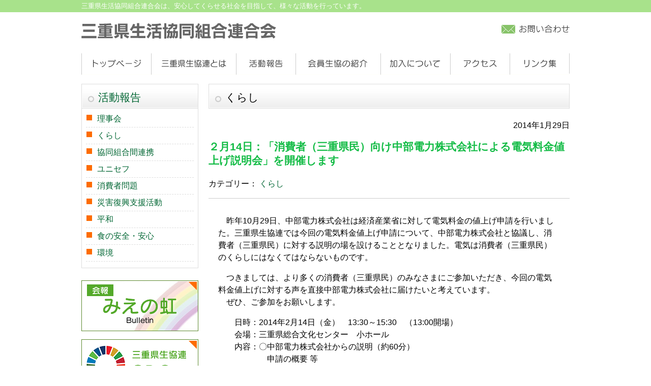

--- FILE ---
content_type: text/html; charset=UTF-8
request_url: https://miekenren.jp/event_life/2014/841.html
body_size: 7686
content:
<!DOCTYPE HTML>
<html lang="ja">
<head>

<!-- Google tag (gtag.js) -->
<script async src="https://www.googletagmanager.com/gtag/js?id=G-YDBL2FL2FG"></script>
<script>
  window.dataLayer = window.dataLayer || [];
  function gtag(){dataLayer.push(arguments);}
  gtag('js', new Date());

  gtag('config', 'G-YDBL2FL2FG');
</script>

<meta http-equiv="Content-Type" content="text/html; charset=utf-8">
<meta name="viewport" content="width=device-width" />

<meta name="description" content="三重県生活協同組合連合会は、安心してくらせる社会を目指して、様々な活動を行っています。"><meta name="keywords" content="生協,三重,みえ,県連,けんれん,コープ,"><meta name="format-detection" content="telephone=no">
<!--[if lt IE 9]> 
<script src="http://css3-mediaqueries-js.googlecode.com/svn/trunk/css3-mediaqueries.js"></script> 
<![endif]-->
<link rel="shortcut icon" href="https://miekenren.jp/css/favicon.ico">
<link href="https://miekenren.jp/feed" title="三重県生活協同組合連合会 &raquo; フィード" type="application/rss+xml" rel="alternate">
<title>２月14日：「消費者（三重県民）向け中部電力株式会社による電気料金値上げ説明会」を開催します &#8211; 三重県生活協同組合連合会</title>
<meta name='robots' content='max-image-preview:large' />
<link rel='stylesheet' id='wp-block-library-css' href='https://miekenren.jp/wp-includes/css/dist/block-library/style.min.css?ver=6.5.7' type='text/css' media='all' />
<style id='classic-theme-styles-inline-css' type='text/css'>
/*! This file is auto-generated */
.wp-block-button__link{color:#fff;background-color:#32373c;border-radius:9999px;box-shadow:none;text-decoration:none;padding:calc(.667em + 2px) calc(1.333em + 2px);font-size:1.125em}.wp-block-file__button{background:#32373c;color:#fff;text-decoration:none}
</style>
<style id='global-styles-inline-css' type='text/css'>
body{--wp--preset--color--black: #000000;--wp--preset--color--cyan-bluish-gray: #abb8c3;--wp--preset--color--white: #ffffff;--wp--preset--color--pale-pink: #f78da7;--wp--preset--color--vivid-red: #cf2e2e;--wp--preset--color--luminous-vivid-orange: #ff6900;--wp--preset--color--luminous-vivid-amber: #fcb900;--wp--preset--color--light-green-cyan: #7bdcb5;--wp--preset--color--vivid-green-cyan: #00d084;--wp--preset--color--pale-cyan-blue: #8ed1fc;--wp--preset--color--vivid-cyan-blue: #0693e3;--wp--preset--color--vivid-purple: #9b51e0;--wp--preset--gradient--vivid-cyan-blue-to-vivid-purple: linear-gradient(135deg,rgba(6,147,227,1) 0%,rgb(155,81,224) 100%);--wp--preset--gradient--light-green-cyan-to-vivid-green-cyan: linear-gradient(135deg,rgb(122,220,180) 0%,rgb(0,208,130) 100%);--wp--preset--gradient--luminous-vivid-amber-to-luminous-vivid-orange: linear-gradient(135deg,rgba(252,185,0,1) 0%,rgba(255,105,0,1) 100%);--wp--preset--gradient--luminous-vivid-orange-to-vivid-red: linear-gradient(135deg,rgba(255,105,0,1) 0%,rgb(207,46,46) 100%);--wp--preset--gradient--very-light-gray-to-cyan-bluish-gray: linear-gradient(135deg,rgb(238,238,238) 0%,rgb(169,184,195) 100%);--wp--preset--gradient--cool-to-warm-spectrum: linear-gradient(135deg,rgb(74,234,220) 0%,rgb(151,120,209) 20%,rgb(207,42,186) 40%,rgb(238,44,130) 60%,rgb(251,105,98) 80%,rgb(254,248,76) 100%);--wp--preset--gradient--blush-light-purple: linear-gradient(135deg,rgb(255,206,236) 0%,rgb(152,150,240) 100%);--wp--preset--gradient--blush-bordeaux: linear-gradient(135deg,rgb(254,205,165) 0%,rgb(254,45,45) 50%,rgb(107,0,62) 100%);--wp--preset--gradient--luminous-dusk: linear-gradient(135deg,rgb(255,203,112) 0%,rgb(199,81,192) 50%,rgb(65,88,208) 100%);--wp--preset--gradient--pale-ocean: linear-gradient(135deg,rgb(255,245,203) 0%,rgb(182,227,212) 50%,rgb(51,167,181) 100%);--wp--preset--gradient--electric-grass: linear-gradient(135deg,rgb(202,248,128) 0%,rgb(113,206,126) 100%);--wp--preset--gradient--midnight: linear-gradient(135deg,rgb(2,3,129) 0%,rgb(40,116,252) 100%);--wp--preset--font-size--small: 13px;--wp--preset--font-size--medium: 20px;--wp--preset--font-size--large: 36px;--wp--preset--font-size--x-large: 42px;--wp--preset--spacing--20: 0.44rem;--wp--preset--spacing--30: 0.67rem;--wp--preset--spacing--40: 1rem;--wp--preset--spacing--50: 1.5rem;--wp--preset--spacing--60: 2.25rem;--wp--preset--spacing--70: 3.38rem;--wp--preset--spacing--80: 5.06rem;--wp--preset--shadow--natural: 6px 6px 9px rgba(0, 0, 0, 0.2);--wp--preset--shadow--deep: 12px 12px 50px rgba(0, 0, 0, 0.4);--wp--preset--shadow--sharp: 6px 6px 0px rgba(0, 0, 0, 0.2);--wp--preset--shadow--outlined: 6px 6px 0px -3px rgba(255, 255, 255, 1), 6px 6px rgba(0, 0, 0, 1);--wp--preset--shadow--crisp: 6px 6px 0px rgba(0, 0, 0, 1);}:where(.is-layout-flex){gap: 0.5em;}:where(.is-layout-grid){gap: 0.5em;}body .is-layout-flex{display: flex;}body .is-layout-flex{flex-wrap: wrap;align-items: center;}body .is-layout-flex > *{margin: 0;}body .is-layout-grid{display: grid;}body .is-layout-grid > *{margin: 0;}:where(.wp-block-columns.is-layout-flex){gap: 2em;}:where(.wp-block-columns.is-layout-grid){gap: 2em;}:where(.wp-block-post-template.is-layout-flex){gap: 1.25em;}:where(.wp-block-post-template.is-layout-grid){gap: 1.25em;}.has-black-color{color: var(--wp--preset--color--black) !important;}.has-cyan-bluish-gray-color{color: var(--wp--preset--color--cyan-bluish-gray) !important;}.has-white-color{color: var(--wp--preset--color--white) !important;}.has-pale-pink-color{color: var(--wp--preset--color--pale-pink) !important;}.has-vivid-red-color{color: var(--wp--preset--color--vivid-red) !important;}.has-luminous-vivid-orange-color{color: var(--wp--preset--color--luminous-vivid-orange) !important;}.has-luminous-vivid-amber-color{color: var(--wp--preset--color--luminous-vivid-amber) !important;}.has-light-green-cyan-color{color: var(--wp--preset--color--light-green-cyan) !important;}.has-vivid-green-cyan-color{color: var(--wp--preset--color--vivid-green-cyan) !important;}.has-pale-cyan-blue-color{color: var(--wp--preset--color--pale-cyan-blue) !important;}.has-vivid-cyan-blue-color{color: var(--wp--preset--color--vivid-cyan-blue) !important;}.has-vivid-purple-color{color: var(--wp--preset--color--vivid-purple) !important;}.has-black-background-color{background-color: var(--wp--preset--color--black) !important;}.has-cyan-bluish-gray-background-color{background-color: var(--wp--preset--color--cyan-bluish-gray) !important;}.has-white-background-color{background-color: var(--wp--preset--color--white) !important;}.has-pale-pink-background-color{background-color: var(--wp--preset--color--pale-pink) !important;}.has-vivid-red-background-color{background-color: var(--wp--preset--color--vivid-red) !important;}.has-luminous-vivid-orange-background-color{background-color: var(--wp--preset--color--luminous-vivid-orange) !important;}.has-luminous-vivid-amber-background-color{background-color: var(--wp--preset--color--luminous-vivid-amber) !important;}.has-light-green-cyan-background-color{background-color: var(--wp--preset--color--light-green-cyan) !important;}.has-vivid-green-cyan-background-color{background-color: var(--wp--preset--color--vivid-green-cyan) !important;}.has-pale-cyan-blue-background-color{background-color: var(--wp--preset--color--pale-cyan-blue) !important;}.has-vivid-cyan-blue-background-color{background-color: var(--wp--preset--color--vivid-cyan-blue) !important;}.has-vivid-purple-background-color{background-color: var(--wp--preset--color--vivid-purple) !important;}.has-black-border-color{border-color: var(--wp--preset--color--black) !important;}.has-cyan-bluish-gray-border-color{border-color: var(--wp--preset--color--cyan-bluish-gray) !important;}.has-white-border-color{border-color: var(--wp--preset--color--white) !important;}.has-pale-pink-border-color{border-color: var(--wp--preset--color--pale-pink) !important;}.has-vivid-red-border-color{border-color: var(--wp--preset--color--vivid-red) !important;}.has-luminous-vivid-orange-border-color{border-color: var(--wp--preset--color--luminous-vivid-orange) !important;}.has-luminous-vivid-amber-border-color{border-color: var(--wp--preset--color--luminous-vivid-amber) !important;}.has-light-green-cyan-border-color{border-color: var(--wp--preset--color--light-green-cyan) !important;}.has-vivid-green-cyan-border-color{border-color: var(--wp--preset--color--vivid-green-cyan) !important;}.has-pale-cyan-blue-border-color{border-color: var(--wp--preset--color--pale-cyan-blue) !important;}.has-vivid-cyan-blue-border-color{border-color: var(--wp--preset--color--vivid-cyan-blue) !important;}.has-vivid-purple-border-color{border-color: var(--wp--preset--color--vivid-purple) !important;}.has-vivid-cyan-blue-to-vivid-purple-gradient-background{background: var(--wp--preset--gradient--vivid-cyan-blue-to-vivid-purple) !important;}.has-light-green-cyan-to-vivid-green-cyan-gradient-background{background: var(--wp--preset--gradient--light-green-cyan-to-vivid-green-cyan) !important;}.has-luminous-vivid-amber-to-luminous-vivid-orange-gradient-background{background: var(--wp--preset--gradient--luminous-vivid-amber-to-luminous-vivid-orange) !important;}.has-luminous-vivid-orange-to-vivid-red-gradient-background{background: var(--wp--preset--gradient--luminous-vivid-orange-to-vivid-red) !important;}.has-very-light-gray-to-cyan-bluish-gray-gradient-background{background: var(--wp--preset--gradient--very-light-gray-to-cyan-bluish-gray) !important;}.has-cool-to-warm-spectrum-gradient-background{background: var(--wp--preset--gradient--cool-to-warm-spectrum) !important;}.has-blush-light-purple-gradient-background{background: var(--wp--preset--gradient--blush-light-purple) !important;}.has-blush-bordeaux-gradient-background{background: var(--wp--preset--gradient--blush-bordeaux) !important;}.has-luminous-dusk-gradient-background{background: var(--wp--preset--gradient--luminous-dusk) !important;}.has-pale-ocean-gradient-background{background: var(--wp--preset--gradient--pale-ocean) !important;}.has-electric-grass-gradient-background{background: var(--wp--preset--gradient--electric-grass) !important;}.has-midnight-gradient-background{background: var(--wp--preset--gradient--midnight) !important;}.has-small-font-size{font-size: var(--wp--preset--font-size--small) !important;}.has-medium-font-size{font-size: var(--wp--preset--font-size--medium) !important;}.has-large-font-size{font-size: var(--wp--preset--font-size--large) !important;}.has-x-large-font-size{font-size: var(--wp--preset--font-size--x-large) !important;}
.wp-block-navigation a:where(:not(.wp-element-button)){color: inherit;}
:where(.wp-block-post-template.is-layout-flex){gap: 1.25em;}:where(.wp-block-post-template.is-layout-grid){gap: 1.25em;}
:where(.wp-block-columns.is-layout-flex){gap: 2em;}:where(.wp-block-columns.is-layout-grid){gap: 2em;}
.wp-block-pullquote{font-size: 1.5em;line-height: 1.6;}
</style>
<link rel='stylesheet' id='anyway-feedback-css' href='https://miekenren.jp/wp-content/plugins/anyway-feedback/assets/css/afb-style.css?ver=0.8' type='text/css' media='screen' />
<link rel='stylesheet' id='style-css' href='https://miekenren.jp/wp-content/themes/miekenren/style.css?ver=6.5.7' type='text/css' media='all' />
<script type="text/javascript" src="https://miekenren.jp/wp-includes/js/jquery/jquery.min.js?ver=3.7.1" id="jquery-core-js"></script>
<script type="text/javascript" src="https://miekenren.jp/wp-includes/js/jquery/jquery-migrate.min.js?ver=3.4.1" id="jquery-migrate-js"></script>
<script type="text/javascript" src="https://miekenren.jp/css/pmail.js?ver=6.5.7" id="pmail-js"></script>
<script type="text/javascript" src="https://miekenren.jp/wp-content/themes/tkp_base/inc/js/jquery.cookie.js?ver=1.0" id="cookie-js"></script>
<script type="text/javascript" src="https://miekenren.jp/wp-content/themes/tkp_base/inc/js/fsize_change.js?ver=1.0" id="fsize-js"></script>
<script type="text/javascript" src="https://miekenren.jp/wp-content/themes/tkp_base/inc/js/jquery.droppy.js?ver=1.0" id="droppy-js"></script>
<script type="text/javascript" src="https://miekenren.jp/wp-content/themes/tkp_base/inc/js/jquery.accordion.js?ver=1.0" id="accord-js"></script>
<link rel="https://api.w.org/" href="https://miekenren.jp/wp-json/" /><link rel="alternate" type="application/json" href="https://miekenren.jp/wp-json/wp/v2/posts/841" /><link rel="alternate" type="application/json+oembed" href="https://miekenren.jp/wp-json/oembed/1.0/embed?url=https%3A%2F%2Fmiekenren.jp%2Fevent_life%2F2014%2F841.html" />
<link rel="alternate" type="text/xml+oembed" href="https://miekenren.jp/wp-json/oembed/1.0/embed?url=https%3A%2F%2Fmiekenren.jp%2Fevent_life%2F2014%2F841.html&#038;format=xml" />

<script>
(function(i,s,o,g,r,a,m){i['GoogleAnalyticsObject']=r;i[r]=i[r]||function(){
	(i[r].q=i[r].q||[]).push(arguments)},i[r].l=1*new Date();a=s.createElement(o),
	m=s.getElementsByTagName(o)[0];a.async=1;a.src=g;m.parentNode.insertBefore(a,m)
})(window,document,'script','https://www.google-analytics.com/analytics.js','ga');
  ga('create', 'UA-34531793-1', 'auto');
  ga('require', 'displayfeatures');
  ga('send', 'pageview');
</script>

</head>
<body class="post-template-default single single-post postid-841 single-format-standard">
<div id="body-container">
<div id="wrap" class="clearfix">
<div id="header" class="clearfix">
	<div class="skip-link"><a class="assistive-text" href="#content" title="本文へジャンプする">本文へジャンプする</a></div>
	<div class="skip-link"><a class="assistive-text" href="#side" title="メニューへジャンプする">メニューへジャンプする</a></div>

	<div class="site-descriotion">三重県生活協同組合連合会は、安心してくらせる社会を目指して、様々な活動を行っています。</div>
	<div id="sitetitle"><a href="https://miekenren.jp/">	<img src="https://miekenren.jp/wp-content/themes/miekenren/images/sitetitle.png" alt="三重県生活協同組合連合会">	</a></div>
	<div id="hpanel">
		<div class="search_mdl clearfix"><form role="search" method="get" id="searchform" action="https://miekenren.jp/">
		<label class="screen-reader-text" for="s-f-h">サイト内検索：</label>
		<input type="text" name="s" class="s" id="s-f-h" value="サイト内検索" onfocus="if (this.value == 'サイト内検索') this.value = '';" onblur="if (this.value == '') this.value = 'サイト内検索';" />
		<input type="image" id="searchsubmit" alt="サイト内検索" src="https://miekenren.jp/wp-content/themes/miekenren/images/btn-search.png" />
		</form></div>
	</div>

					
		<div id="hnav" class="nav">
			<ul class="menu">
				<li class="menu-item"><a href="https://miekenren.jp/inquiry"><img src="https://miekenren.jp/wp-content/themes/miekenren/images/btn-inquiry.png" alt="お問い合わせ"></a></li>
			</ul>
		</div>
			<div id="gnav" class="nav">
		<ul id="menu-main_nav" class="menu"><li id="menu-item-14" class="menu-item menu-item-type-custom menu-item-object-custom menu-item-14"><a href="/">トップページ</a></li>
<li id="menu-item-15" class="menu-item menu-item-type-custom menu-item-object-custom menu-item-15"><a href="/about/">三重県生協連とは</a></li>
<li id="menu-item-16" class="menu-item menu-item-type-custom menu-item-object-custom menu-item-16"><a href="/reports/">活動報告</a></li>
<li id="menu-item-17" class="menu-item menu-item-type-custom menu-item-object-custom menu-item-17"><a href="/members/">会員生協の紹介</a></li>
<li id="menu-item-785" class="menu-item menu-item-type-post_type menu-item-object-page menu-item-785"><a href="https://miekenren.jp/joine">加入について</a></li>
<li id="menu-item-786" class="menu-item menu-item-type-post_type menu-item-object-page menu-item-786"><a href="https://miekenren.jp/access">アクセス</a></li>
<li id="menu-item-18" class="menu-item menu-item-type-custom menu-item-object-custom menu-item-18"><a href="/links/">リンク集</a></li>
</ul>	</div>
		<!-- / #header --></div>
<div id="main" class="clearfix">

<div id="container">
<div id="content">

	<div class="page-title">くらし</div>

	<div id="post-841" class="clealrfix post-841 post type-post status-publish format-standard hentry category-event_life">
		<div class="entry-meta">2014年1月29日</div>
		<h1 class="entry-title">２月14日：「消費者（三重県民）向け中部電力株式会社による電気料金値上げ説明会」を開催します</h1>

				<div class="pagemeta clearfix">
			<p class="cat">カテゴリー： <a href="https://miekenren.jp/category/event_life" rel="tag">くらし</a></p>		</div>
		
		<div class="entry-content clearfix">
			<p>　昨年10月29日、中部電力株式会社は経済産業省に対して電気料金の値上げ申請を行いました。三重県生協連では今回の電気料金値上げ申請について、中部電力株式会社と協議し、消費者（三重県民）に対する説明の場を設けることとなりました。電気は消費者（三重県民）のくらしにはなくてはならないものです。</p>
<p>　つきましては、より多くの消費者（三重県民）のみなさまにご参加いただき、今回の電気料金値上げに対する声を直接中部電力株式会社に届けたいと考えています。<br />　ぜひ、ご参加をお願いします。</p>
<p>　　日時：2014年2月14日（金）　13:30～15:30　（13:00開場）<br />　　会場：三重県総合文化センター　小ホール<br />　　内容：〇中部電力株式会社からの説明（約60分）　<br />　　　　　　申請の概要 等<br />　　　　　〇参加者からの質問（約60分）<br />　　参加方法：事前申し込みが必要です。 申込用紙に必要事項を記入の上、2月12日（水）までに三重県生活協同組合連合会にお送りください。<br />　　　　　（１）参加して質問を希望される方<br />　　　　　　　　・質問の趣旨、概要を郵送・メール・ファックスで提出してください。　　<br />　　　　　（２）参加のみ希望される方<br />　　　　　　　　・申込書をお送り下さい。<br />　　申込締切：2月12日（水）（必着）<br />　　申込先：三重県生活協同組合連合会<br />　　　　　　≪郵送の場合≫<br />　　　　　　　　封書に参加申込み書を同封してお申込み下さい。　　<br />　　　　　　　　〒514-0003　三重県津市桜橋２丁目135　ハイツフジタ１F<br />　　　　　　《FAXの場合》　　　<br />　　　　　　　　申し込み用書を以下にFAXして下さい。<br />　　　　　　　　　059-228-9915　<br />　　　　　　《メールの場合》<br />　　　　　　　　　申込み書の必要事項を記載いただき以下に送信して下さい。　　<br />　　　　　　　　　<a href="mailto:ichiro.okamoto@tcoop.or.jp">ichiro.okamoto@tcoop.or.jp</a></p>
<p>　　主催：三重県生活協同組合連合会</p>
<p>　　<a href="https://miekenren.jp/wp-content/uploads/2014/01/0678f61a5e7c970854cf625018337357.pdf">詳細及び参加申込書はコチラをクリックして下さい。</a></p>
<!-- Anyway Feedback Container //-->
<div class="afb_container" id="afb_comment_container_841"><span class="message">この投稿は役に立ちましたか？</span>
<a class="good" href="https://miekenren.jp/wp-admin/admin-ajax.php">役に立った</a>
<a class="bad" href="https://miekenren.jp/wp-admin/admin-ajax.php">役に立たなかった</a>
<br />
<span class="status">0人中0人がこの投稿は役に立ったと言っています。</span><input type="hidden" name="post_type" value="post" />
<input type="hidden" name="object_id" value="841" />
</div>
<!-- //Anyway Feedback Container -->					<!-- / .entry-content --></div>

				
	<!-- / #post-841 --></div>

	<div id="nav_below" class="navigation clearfix">
			<div class="nav-previous"><a href="https://miekenren.jp/event_life/2013/770.html" rel="prev">&lt;&lt; TPP学習講演会を開催しています。　ぜひご参加下さい!</a></div>
		<div class="nav-next"><a href="https://miekenren.jp/event_life/2014/837.html" rel="next">2月９日　消費税増税中止学習決起集会開催のご案内 &gt;&gt;</a></div>
		<!-- / #nav_below --></div>

<!-- / #content --></div>
	<p class="pagetop"><a href="#wrap">▲&nbsp;このページの先頭にもどる</a></p>

<!-- / #container --></div>

	<div id="side">

<!--	<div class="menu widget">
	<h3 class="widget-title"><a href="https://miekenren.jp/members_report">会員生協の活動</a></h3>
	<ul></ul>
	</div>
-->
	<div class="menu widget">
	<h3 class="widget-title"><a href="https://miekenren.jp/reports/">活動報告</a></h3>
	<ul>	<li class="cat-item cat-item-1"><a href="https://miekenren.jp/category/rijikai">理事会</a>
</li>
	<li class="cat-item cat-item-53"><a href="https://miekenren.jp/category/event_life">くらし</a>
</li>
	<li class="cat-item cat-item-30"><a href="https://miekenren.jp/category/event_renkei">協同組合間連携</a>
</li>
	<li class="cat-item cat-item-31"><a href="https://miekenren.jp/category/event_unicef">ユニセフ</a>
</li>
	<li class="cat-item cat-item-38"><a href="https://miekenren.jp/category/consum">消費者問題</a>
</li>
	<li class="cat-item cat-item-36"><a href="https://miekenren.jp/category/support">災害復興支援活動</a>
</li>
	<li class="cat-item cat-item-6"><a href="https://miekenren.jp/category/peace">平和</a>
</li>
	<li class="cat-item cat-item-7"><a href="https://miekenren.jp/category/foods">食の安全・安心</a>
</li>
	<li class="cat-item cat-item-8"><a href="https://miekenren.jp/category/ecology">環境</a>
</li>
</ul>
	</div>
<!--
	<div id="events">
		<p class="bnr"><a href="https://miekenren.jp/calendar/"><img src="https://miekenren.jp/wp-content/themes/miekenren/images/btn-events.png" alt="行事予定"></a></p>
	</div>
-->
	<div id="bulletin">
		<p class="bnr"><a href="https://miekenren.jp/bulletin/"><img src="https://miekenren.jp/wp-content/themes/miekenren/images/btn-bulletin.png" alt="会報 みえの虹"></a></p>
	</div>

	<div id="sdgs">
		<p class="bnr"><a href="https://miekenren.jp/sdgs/"><img src="https://miekenren.jp/wp-content/themes/miekenren/images/btn-sdgs.png" alt="三重県生協連の「SDGs」"></a></p>
	</div>

	<div>
		<p><a href="http://shiminnet-mie.jp/" target="_blank"><img src="https://miekenren.jp/wp-content/themes/miekenren/images/bnr_shiminnet.png" alt="消費者市民ネットワークみえ"></a></p>
	</div>
	<div>
		<p><a href="/event_renkei/2022/3424.html"><img src="https://miekenren.jp/wp-content/themes/miekenren/images/bnr_syoukai.png" alt="会員生協をYouTubeで紹介します"></a></p>
	</div>
    <div>
		<p class="bnr"><a href="https://youtu.be/XaLy1V9hYhQ?si=1XCaD0cOwyo0ORYU" target="_blank"><img src="https://miekenren.jp/wp-content/themes/miekenren/images/bnr-50th.jpg" alt="創立50周年記念動画を見る"></a></p>
	</div>
    <div>
		<p class="bnr"><a href="https://miekenren.jp/wp-content/uploads/2024/12/50th-kinen.pdf" target="_blank"><img src="https://miekenren.jp/wp-content/themes/miekenren/images/bnr-50th-book.jpg" alt="創立50周年記念誌(PDFファイル)"></a></p>
	</div>

<!--	<div id="blog" class="widget">
		<p class="bnr"><a href="https://miekenren.jp/blog/"><img src="https://miekenren.jp/wp-content/themes/miekenren/images/btn-blog.png" alt="事務局日記"></a></p>
		</div>-->

	<div class="privacy_jump">
		<p class="eles"><a href="https://miekenren.jp/privacy">個人情報の取扱について</a></p>
	</div>

	
	<!-- / #side --></div>

<!-- / #main --></div>

<div id="fnav" class="nav">
	<ul id="menu-footer_nav" class="menu"><li id="menu-item-20" class="menu-item menu-item-type-custom menu-item-object-custom menu-item-20"><a href="/">トップページ</a></li>
<li id="menu-item-24" class="menu-item menu-item-type-post_type menu-item-object-page menu-item-24"><a href="https://miekenren.jp/about">三重県生協連とは</a></li>
<li id="menu-item-25" class="menu-item menu-item-type-taxonomy menu-item-object-category menu-item-25"><a href="https://miekenren.jp/category/rijikai">理事会</a></li>
<li id="menu-item-23" class="menu-item menu-item-type-post_type menu-item-object-page menu-item-23"><a href="https://miekenren.jp/members">会員生協の紹介</a></li>
<li id="menu-item-22" class="menu-item menu-item-type-post_type menu-item-object-page menu-item-22"><a href="https://miekenren.jp/links">リンク集</a></li>
<li id="menu-item-21" class="menu-item menu-item-type-post_type menu-item-object-page menu-item-21"><a href="https://miekenren.jp/inquiry">お問い合わせ</a></li>
</ul></div>
<!-- / #wrap --></div>

<div id="footer">
		<address><strong>三重県生活協同組合連合会</strong>〒514-0009　三重県津市羽所町379　TEL 059-228-9913　FAX 059-228-9915</address>
<!-- / #footer --></div>

<div id="copy"><small>&copy; 2012 - 2026 三重県生活協同組合連合会</small></div>

<!-- / #body-container --></div>
<script type="text/javascript" src="https://miekenren.jp/wp-content/plugins/anyway-feedback/assets/vendor/jquery.cookie/src/jquery.cookie.js?ver=1.4.1" id="jquery-cookie-js"></script>
<script type="text/javascript" id="anyway-feedback-js-extra">
/* <![CDATA[ */
var AFBP = {"ga":"1","already":"\u3059\u3067\u306b\u6295\u7968\u6e08\u307f\u3067\u3059\u3002"};
/* ]]> */
</script>
<script type="text/javascript" src="https://miekenren.jp/wp-content/plugins/anyway-feedback/assets/js/anyway-feedback-handler.min.js?ver=0.8" id="anyway-feedback-js"></script>
<script type="text/javascript" src="https://miekenren.jp/wp-includes/js/comment-reply.min.js?ver=6.5.7" id="comment-reply-js" async="async" data-wp-strategy="async"></script>
</body>
</html>


--- FILE ---
content_type: text/css
request_url: https://miekenren.jp/wp-content/themes/miekenren/style.css?ver=6.5.7
body_size: 3854
content:
@charset "UTF-8";
/*
Theme Name: TKP_BASE_child
Theme URI: http://www.tkp.co.jp/
Description: for TKP_BASE_1.5
Author: （株）東海共同印刷
Template: tkp_base
Version: 1.0
*/


@import url("../tkp_base/css/style-default.css");
@import url("../tkp_base/css/style-set.css");
/*
@import url("../tkp_base/css/style-comments.css");
*/

.is-provider-youtube > div {
     position: relative;
     padding-bottom: 56.25%; /*アスペクト比 16:9の場合の縦幅*/
     height: 0;
     overflow: hidden;
	clear: both;
}

.is-provider-youtube > div iframe {
     position: absolute;
     top: 0;
     left: 0;
     width: 100%;
     height: 100%;
}


.afb_container {
	display: block;
	padding-top: 0.8em;
	clear: both;
}


/* - Link Module - */
a:link { 	color: #063; }
a:visited { color: #065; }
a:hover { 	color: #0000FF; }
a:active { 	color: #FF0000; }

h1.entry-title {
	color: #1B4;
}

#wrap { background-color: transparent; }
#side { width: 230px; }

body {
	padding: 0 10px;
/*	background-color: #F6F6F6;*/
}
img {
	height: auto;
}
#wrap {
	width: 100%;
}

#hpanel,
#hnav,
#gnav {
	display: none;
}
#header #sitetitle img {
	width: 100%;
	max-width: 290px;
}

#header .site-descriotion,
#footer-container {	
	background-color: #A8E28A;
	margin: -4px -10px 0;
	padding: 3px 10px;
}

#hpanel .search, #gnav {
	display: none;
}
#header .site-descriotion {
	color: #FFF;
}

#header #sitetitle img {
	width: 100%;
	max-width: 385px;
	margin-bottom: 8px;
}

#hnav {
	background-image: url(images/bg-btn-inquiry.png);
	background-position: right top;
	background-repeat: no-repeat;
}
#hnav li {
	background-image: none;
	margin: 0;
	padding: 0;
}
#hnav li a:hover {
	-ms-filter: "alpha( opacity=0 )";
	filter: Alpha(opacity=0);
	opacity: 0;
}

.nav {
	background-color: #F7F4F0;
}
.nav ul {
	list-style-type: none;
}
.nav li {
	padding: 5px 5px 5px 28px;
	line-height: 25px;
	background-position: left center;
	background-repeat: no-repeat;
}
.nav li,
.widget li {
	background-image: url(images/arrow.gif);
}
#content .widget li {
	background-image: none;
}

#m_menu .title {
	background-color: #54A92A;
	background-image: url(images/icon_menu_open.png);
	color: #FFF;
	display: block;
	outline: none;
}
#m_menu .title::-webkit-details-marker {
  display: none;
}
#m_menu ul {
	animation: fadeIn 0.5s ease;
}
@keyframes fadeIn {
  0% {
    opacity: 0; /* 透明 */
    transform: translateY(-10px); /* 上から表示 */
  }
  100% {
    opacity: 1;
    transform: none;
  }
}
#m_menu li {
	background: #F7F4F0;
	color: #000;
}
#fnav ul {
	margin: 0 12px;
}
#fnav li {
	margin: 7px 0;
	padding: 0 18px;
}
#footer .search_mdl {
	text-align: center;
	margin: 8px 0;
}
#footer,
#copy {
	text-align: left;
	padding: 0 8px;
}
/*#side div { padding: 0 8px; }*/

.entry-content {
	padding: 1rem 1.2rem;
}
.top-info .entry-content {
	border: 1px solid #DDD;
}
#side .entry-content {
	padding: 0;
}
.entrylist .entry-content {
	padding-bottom: 0;
}
.freespacebox {
/*	background-color: #FFD;*/
	padding: 1em;
	margin-bottom: 1.5em;
}

#side a:hover img {
	-ms-filter: "alpha( opacity=40 )";
	filter: Alpha(opacity=40);
	opacity: 0.4;
}
#side #events,
#side #blog,
#side #bulletin {
	background-image: url(images/bg-events.png);
	background-position: 0 0;
	background-repeat: no-repeat;
}
#side #blog {
	background-image: url(images/bg-blog.png);
}
#side #bulletin {
	background-image: url(images/bg-bulletin.png);
}
#side #sdgs {
	background-image: url(images/bg-sdgs.png);
}
#side .widget ul {
	border-width: 0 1px 1px;
}

.page-title,
.widget-title,
.widget .entry-title,
.home .top-info h2 {
	background-image: url(images/bg-h2.png);
	background-position: left bottom;
	background-repeat: no-repeat;
	border: 1px solid #DDD;
	padding: 11px 2px 7px 32px;
	font-weight: normal;
}
/*
#side .sidebar-3 {
	margin-top: 15px;
}
*/
.link {
	background-image: url(images/arrow.gif);
	background-repeat: no-repeat;
	background-position: 0 0.4em;
}
.catlink {
	background-color: #FFD;
}
.entry-date {
	background-color: #ECECEC;
}

.entrylist {
	border: 1px solid #DDD;
	border-width: 0 1px 1px;
	padding: 16px 8px 8px;
}
.entrylist .entry-title {
	font-size: 1.2rem;
}
.entrylist .hentry {
	padding: 0 8px;
}
.entrylist .link {
	margin: 0 -8px 6px;
	padding-left: 16px;
}
.rss_road {
	padding: 0px 8px 6px;
}
.entry-site {
	color: #666666;
}

.blog_type .hentry {
	border-bottom: 1px dashed #666666;
	padding-bottom: 12px;
	margin-bottom: 12px;
}
.blog_type .link {
	background-image: none;
}
.blog_type .entry-date {
	display: block;
	text-align: right;
	background-color: transparent;
}
.blog_type .entry-title {
	font-size: 1.3rem;
	font-weight: bold;
}
.blog_type .link {
	padding-left: 0;
}

.single .entry-content img {
	max-width: 100%;
}
.alignleft,
img.alignleft,
.alignright,
img.alignright {
	display: block;
	float: none;
}


.page #content .links {
	margin-left: 0;
}
.page #content .links li {
	list-style-type: none
}
.page #content .links li h3 {
	background-color: #EFEFAA;
	padding: 0.5em;
	margin-bottom: 0;
}
.page #content .links li ul {
	margin-bottom: 2em;
	margin-top: 0;
}
.page #content .links li li {
	border-bottom: 1px dashed #aaa;
}
.page #content .links li li a {
	display: block;
	padding: 0.5em;
}
/* for ai1ec setting */
.home .top-info .ai1ec-agenda-widget-view {
	margin: 12px;
}

.newseventlist {
	margin-top: 16px;
}
.newseventlist .widget-title {
	margin: -13px -9px 0 -9px;
}
#ai1ec_agenda_widget-3,
#ai1ec_agenda_widget-4,
#ai1ec_agenda_widget-5 {
	display: none;
}
.category-peace #ai1ec_agenda_widget-3,
.category-foods #ai1ec_agenda_widget-4,
.category-ecology #ai1ec_agenda_widget-5 {
	display: block;
}
.page-id-48 .page-title {
	margin-bottom: 0;
}

/* 会報みえの虹ページPDFアイコン付加 */
.page-id-8 .entry-content li {
	background-image: url(images/btn-pdf.gif);
	background-position: 0 0;
	background-repeat: no-repeat;
	line-height: 35px;
	list-style-type: none;
	padding-left: 34px;
	margin-bottom: 10px;
}
#mainimg ul {
	display: flex;
	flex-direction: row;
	flex-wrap: nowrap;
	justify-content: center;
	align-content: flex-start;
}
#mainimg ul,
#mainimg li {
	margin: 0;
	padding: 0;
	list-style-type: none;
}

#mainimg li a {
	display: block;
}
#mainimg li img {
	vertical-align: top;
}
#mainimg .img {
	width: 100%;
}
.newsbox {
	border-color: #FF9 !important;
}

.widget_ai1ec_agenda_widget {
	padding: 0 !important;
	margin-top: 1.5em;
}


.online-sign table {
	margin-left: 3em;
}

.t_address {
	width: 100%;
}

table + h3 {
	margin-top: 2em;
}

@media print, screen and (min-width: 480px) {  /* 幅480px以上のスクリーンに対するスタイル */
}


@media print, screen and (min-width: 768px) {  /* 幅768px以上のスクリーンに対するスタイル */
body {
	background-image: url(images/bg-body.png);
	background-position: 0 0;
	background-repeat: repeat-x;
}
#header .site-descriotion {
	margin: 0;
	padding: 0;
	background-color: transparent;
}
#hpanel {
	margin-top: 6px;
}

/* header */
#header #sitetitle { margin-left: 0; }
#header #sitetitle img { width: auto; padding-top: 8px;	padding-bottom: 6px; }
#hnav { display: block; }
#fsizemdl { display: none; }
#hpanel .search { display: block; margin-right: 0; margin-bottom: 8px; /display: none; }

.nav {
	text-align: center;
	height: 25px;
}
.nav ul {
	list-style-type: none;
}
.nav li {
	display: inline;
	margin: 5px 13px;
	padding: 0 0 0 15px;
	line-height: 25px;
	background-position: left center;
	background-repeat: no-repeat;
}
#hnav {
	height: auto;
	margin-top: 25px;
}
#fnav {
	text-align: left;
	height: auto;
	margin: 0 0 8px;
}
#fnav li {
	border-right: 1px solid #867046;
	margin: 5px 0;
	padding: 0 18px;
	background-image: none;
}
#fnav li:first-child {
	border-left: 1px solid #867046;
}
.alignleft,
img.alignleft {
	display: inline;
	float: left;
}
.alignright,
img.alignright {
	display: inline;
	float: right;
}
.nav-previous {
	float: left;
	width: 46%;
	text-align: right;
}
.nav-next {
	float: right;
	width: 46%;
	text-align: left;
}


#container {
	width: 70%;
	float: right;
}
#side {
	width: 29%;
	min-width: 230px;
	float: left;
	text-align: center;
}
#content {
	margin-left: 20px;
}
#footer {
	text-align: center;
	padding: 0;
}
#footer .search_mdl {
	display: none;
}
#copy {
	text-align: center;
}
.pagetop {
	margin-right: 20px;
}

.online-sign table {
	margin-left: 3em;
	width: 80%;
}
.online-sign form td.name {
}
.online-sign form p {
	margin-left: 3em;
	margin-bottom: 2em;
	margin-top: 2em;
}
.online-sign form p.sign {
	text-align: center;
}
.online-sign form p br {
	display: none;
}
.online-sign form option {
	padding: 8px;
}
.online-sign form input {
	font-size: 1.3em;
}
.online-sign form table input {
	border: none;
}



}


@media print, screen and (min-width: 960px) {  /* 幅960px以上のスクリーンに対するスタイル */
.for_m,
#m_menu {
	display: none;
}
#wrap {
	width: 960px;
}
/* header */
#header .search_mdl {
/*	float: right;*/
	margin-left: 8px;
}
#fsizemdl {
/*	display: block;
	background-image: url(../tkp_base/images/fsizemdl/bg-f-size-mdl.png);
	margin-left: 8px;*/
}
.home #main {
	padding-top: 8px;
}
#gnav,
.monthnav {
	display: block;
}
#fnav {
	text-align: center !important;
	margin: 0 auto;
}
#container {
	width: 720px;
}
#side {
	width: 230px;
}
/* サイト固有の内容｜ここから */
#mainimg { margin: 0; }
#container {
	width: 730px;
}
/*#body-container { background-image: url(images/bg-body.png); background-position: left 84px; /background-position: 0 87px; background-repeat: repeat-x; }*/

#gnav {
	height: 40px;
	background-color: transparent;
	background-image: url(images/gnav.png);
	background-position: 0 -40px;
}
#gnav li a {
/*	width: 240px; *//* menu-4 */
	width: 192px; /* menu-5 */
/*	width: 160px; *//* menu-6 */
/*	width: 137px; *//* + どこかに1px menu-7 */
	padding: 14px 0;
}
#menu-main_nav ul a {
    background: none repeat scroll 0 0 #F7F4F0;
}
#gnav li.menu-item-14 > a {
	background-image: url(images/gnav.png);
	background-position: 0 0;
	width: 137px;
}
#gnav li.menu-item-14 > a:hover {
	background-position: 0 -40px;
}
#gnav li.menu-item-15 > a {
	background-image: url(images/gnav.png);
	background-position: -137px 0;
	width: 167px;
}
#gnav li.menu-item-15 > a:hover {
	background-position: -137px -40px;
}
#gnav li.menu-item-16 > a {
	background-image: url(images/gnav.png);
	background-position: -304px 0;
	width: 117px;
}
#gnav li.menu-item-16 > a:hover {
	background-position: -304px -40px;
}
#gnav li.menu-item-17 > a {
	background-image: url(images/gnav.png);
	background-position: -421px 0;
	width: 167px;
}
#gnav li.menu-item-17 > a:hover {
	background-position: -421px -40px;
}
#gnav li.menu-item-785 > a {
	background-image: url(images/gnav.png);
	background-position: -588px 0;
	width: 137px;
}
#gnav li.menu-item-785 > a:hover {
	background-position: -588px -40px;
}
#gnav li.menu-item-786 > a {
	background-image: url(images/gnav.png);
	background-position: -725px 0;
	width: 117px;
}
#gnav li.menu-item-786 > a:hover {
	background-position: -725px -40px;
}
#gnav li.menu-item-18 > a {
	background-image: url(images/gnav.png);
	background-position: -842px 0;
	width: 117px;
}
#gnav li.menu-item-18 > a:hover {
	background-position: -842px -40px;
}
#gnav li li a { width: 210px; padding: 0.75em; }

#menu-main_nav ul { top: 39px; }
#menu-main_nav ul a.hover { background: #f1f1f1; color:#0a89cc; }


/* 表など */
.t_address th{
	background-color: #FFFFFF;
}
/*.t_address td.dash_top, .t_address tr.dash_top{
	border-top-width: 1px;
	border-top-style: dashed;
	border-top-color: #999;
}
.t_address td.dash_bot, .t_address tr.dash_bot{
	border-bottom-width: 1px;
	border-bottom-style: dashed;
	border-bottom-color: #999;
}
*/

tr.row01 th, tr.row01 td{
	background-color: #E8F9DD;
}

/* サイト固有の内容｜ここまで */


}


--- FILE ---
content_type: text/css
request_url: https://miekenren.jp/wp-content/themes/tkp_base/css/style-set.css
body_size: 3635
content:
@charset "utf-8";

/*--------------------------------------
  Base Layout
---------------------------------------*/
html {
}
body {
	margin: 0;
	padding: 0;
	text-align: center;
}
#wrap {
	margin: 0 auto;
	padding: 0;
	text-align: left;
	background-color: #FFF;
/*	-webkit-border-radius: 4px;
	-moz-border-radius: 4px;
	border-radius: 4px;
	-webkit-box-shadow: #666 0px 0px 5px 8px;
	-moz-box-shadow: #666 0px 0px 5px 8px;
	box-shadow: #666 0px 0px 5px 8px;
	position: relative;
	behavior: url(/css/pie.htc);*/
}
#header {
	margin: 0;
	padding: 4px 0 0 0;
	text-align: left;
}
#main {
	clear: both;
	margin: 0;
	padding: 0;
}
	#container {
		margin: 18px 0;
		padding: 0 0 8px 0;
	}
		#content {
			background-color: #FFFFFF;
		}
	#side {
		margin: 18px 0;
	}
#footer {
	clear: both;
	margin: 0;
	padding: 0;
	font-size: 0.94rem;
}


/*--------------------------------------
  Header Parts
---------------------------------------*/
#header .site-descriotion {
	font-weight: normal;
	font-size: 13px;
	line-height: 1.3;
	color: #333;
}
#header #sitetitle {
	float: left;
	margin: 0 0 5px 0;
	font-size: 28px;
	line-height: 1.2;
	color: #630;
}
#header #sitetitle h1 {
	margin: 0;
	padding: 0;
	border: none;
	background-color: transparent;
	background-image: none;
}
#header #sitetitle img {
	vertical-align: top;
	max-height: auto;
	margin-top: 8px;
}
#hpanel {
	float: right;
	margin-top: -18px;
	margin-bottom: 6px;
}

/* = Fontsize Change Module
-------------------------------------------------------------- */
#fsizemdl {
	float: right;
	width: 168px;
	text-align: left;
	margin-bottom: 4px;
	padding: 3px 0 3px 3px;
	background-color: #FFF;
	background-repeat: no-repeat;
	background-position: 87px 3px;
	border: 1px solid #D3C8BE;
	-webkit-border-radius: 3px;
	-moz-border-radius: 3px;
	border-radius: 3px;
	position: relative;
	behavior: url(/css/pie.htc);
}
#fsizemdl img {
	float: none;
	margin-right: 0;
	vertical-align: top;
}
#fsizemdl img#fsizetitle {
	margin-right: 2px;
}
#fsizemdl img.changeBtn {
	cursor: pointer;
}
#fsizemdl img.changeBtn:hover {
	-ms-filter: "alpha( opacity=0 )";
	filter: Alpha(opacity=0);
	opacity: 0.0;
}
	
/*--------------------------------------
  Side Parts
---------------------------------------*/
#side .widget {
	text-align: left;
	margin-bottom: 1.5em;
}
/*
#side h3 {
	margin: 0 0 10px 0;
	padding: 0;
	border: none;
	background-color: transparet;
	text-align: left;
}
*/
#side p {
	margin: 1em 0;
}
#side .entry-content p {
	margin: 0 0 1em 0;
}

#side ul, #side ol {
	text-align: left;
}
#side img {
	vertical-align: top;
	padding: 0;
}
#side a:hover img {
	border: none;
	background-color: #FFF;
	-ms-filter: "alpha( opacity=70 )";
	filter: Alpha(opacity=70);
	opacity: 0.7;
}
#side .bnr {
	margin-bottom: 1em;
}

/*--------------------------------------
  Footer Parts
---------------------------------------*/
#footer address {
	margin: 10px 0;
	padding: 5px 0 0 0;
	font-style: normal;
	line-height: 1.3;
}
#footer address strong {
	font-size: 1.3rem;
	font-weight: normal;
	line-height: 1.6;
	display: block;
}
#copy {
	clear: both;
	margin: 8px 0;
	padding: 0 0 8px 0;
	font-size: 0.94rem;
}


/* = Search Module
-------------------------------------------------------------- */
.search_mdl {
	background-color: #FFF;
	vertical-align: top;
}
.search_mdl form {
	background-color: #FFF;
	margin: 0;
	padding: 4px 0;
}
.search_mdl input.s {
	border: 1px solid #DDD;
	border-color: #BBB #DDD #DDD #BBB;
	margin: 0;
	padding: 2px;
	width: 166px;
	font-size: 1.06rem;
}
.search_mdl input#searchsubmit {
	padding-top: 2px;
	padding-left: 4px;
	vertical-align: bottom;
}

/* = Navigations Module
-------------------------------------------------------------- */
.nav {
	clear: both;
	width: 100%;
	margin: 0;
	padding: 0;
	text-align: left;
}
.nav ul {
	margin: 0;
	padding: 0;
}
.nav li {
	white-space: nowrap;
}
	#hnav {
		*width: 42em;/* for IE6+7 */
		text-align: right;
		clear: right;
		margin-bottom: 6px;
		background-color: transparent;
	}
	#hnav ul {
	}
	#hnav li {
	}

	#fnav {
		padding: 5px 0;
	}
	#fnav ul {
	}
	#fnav li {
	}

	#gnav {
		background-color: #FFF;
		background-position: left top;
		background-repeat: no-repeat;
		clear: both;
		margin: 10px 0 0 0;
		padding: 0;
		zoom: 1;/*for IE 5.5-7*/
	}
	#gnav:after {/*[aftervf*/
		content:".";
		display: block;
		clear: both;
		height: 1px;
		margin-top: -1px;
		visibility:hidden;
	}
	* html #gnav {
		margin: 0 0 15px 0;
	}

	#gnav li {
		margin: 0;
		padding: 0;
		width: auto;
		float: left;
		display: block;
		background-image: none;
	}
	#gnav li:hover {
		position:relative;
	}
	#gnav li a {
		float: left;
		padding: 18px 0;
		font-size: 14px;
		display: block;
		line-height: 1;
		vertical-align: top;
		outline: none;
		text-indent: -9999px;
		background-position: 0 0;
		background-repeat: no-repeat;
	}

	#gnav li a:hover {
	/*	background: #0160a8;
		color: #fff;
		-ms-filter: "alpha( opacity=20 )";
		filter: Alpha(opacity=20);
		opacity: 0.2;*/
	}
	#gnav li.current-menu-item > a {
		-ms-filter: "alpha( opacity=80 )";
		filter: Alpha(opacity=80);
		opacity: 0.8;
	}

	/*/ Pulldown Settings /*/
	#gnav ul {
	/*	height: 50px;*/
		margin: 0 auto;
		position: relative;
		line-height: 1;
		text-align: center;
	}
	#gnav ul li {
		float: left;
		position: relative;
	}

	#gnav ul ul {
		display: none;
		position: absolute;
		margin: 3px 0;
		top: 48px;
		left: 0;
	}
	* html #gnav ul ul {
		line-height: 0;
	}
	#gnav ul ul li {
		float: none;
		text-align: left;
	}
	#gnav ul ul li a {
	/*	border-right:none;*/
		text-indent: 0;
	}
	/*#menu-main_nav_box ul li:first-child {
		border-left:none;
	}*/
	#gnav ul ul {
		width: 200px;
	}
	#gnav ul ul ul {
		top: 0;
		left: 201px;
	}
	#gnav ul ul a { 
		display: block;
		width: 188px;
		background: #fff;
		padding: 8px 6px;
		color: #000;
		border-bottom: 1px dotted #bbb;
		zoom: 1;
		line-height: 1;
	}
	#gnav ul ul a:hover {
		background: #f1f1f1;
		color:#0a89cc;
		-ms-filter: "alpha( opacity=100 )";
		filter: Alpha(opacity=100);
		opacity: 1.0;
	}

	/*/ for_m menu /*/
	#m_menu {
		clear: both;
		list-style: none;
		margin: 1px 0 0;
		padding: 0;
		border: none;
	}
	#m_menu .title {
		background-repeat: no-repeat;
		background-position: 7px center;
		font-weight: bold;
		text-indent: 30px;
		font-family:'Biondi', sans-serif;
		cursor: pointer;
		padding: 7px 0;
	}
	#m_menu ul,
	#m_menu li {
		list-style: none;
		margin: 0;
		padding: 0;
	}
	#m_menu li {
		border-bottom: 1px solid #ccc;
	}
	#m_menu li a {
		display: block;
		padding: 8px 2px 8px 10px;
	}
	#m_menu li li {
		border-bottom: none;
	}
	#m_menu li li a {
		padding: 6px 2px 8px 18px;
	}


/*--------------------------------------
  Main Parts
---------------------------------------*/
#mainimg {
	margin-top: 9px;
}

.widget {
	margin-bottom: 16px;
}

.page-title,
.widget-title,
.widget .entry-title,
.home .top-info h2 {
	margin: 0 0 1em 0;
	padding: 2px 8px 4px 22px;
	border-bottom: 1px solid #CCC;
	background-position: bottom left;
	background-repeat: no-repeat;
	color: #000;
	line-height: 1.4;
	font-weight: bold;
	font-size: 1.3rem;
}
.archive .page-title,
.home .page-title,
.widget-title,
.home .top-info h2 {
	margin-bottom: 0;
}
.page-title_img img {
	vertical-align: bottom;
	padding: 0;
	border: none;
	background-image: none;
}
.pagetop {
	clear: both;
	text-align: right;
	margin: 2em 0 1em 0;
}
.home .pagetop {
	display: none;
}
.entry-content h2 {
	padding: 4px;
	border-bottom: 1px solid #999;
}


.newsbox {
	border: 1px solid #BBB !important;
	padding: 1.2em;
	margin-bottom: 1.5em;
	background-color: #FFD;
}
.entryslist {
	clear: both;
	padding-top: 8px;
}

.entrylist .hentry {
	background-position: 2px 0.3em;
	background-repeat: no-repeat;
	padding-left: 18px;
	clear: both;
}
.entrylist .catlink,
.entrylist .entry-date,
.entrylist .new {
	font-weight: normal;
	border-radius: 5px;
	padding: 3px 5px;
	margin: 0 5px;
	white-space: nowrap;
	font-size: 85%;
}
.entrylist .new {
	color: #F30;
	font-weight: bold;
	padding: 0;
}

.entrylist .excerpt {
	font-size: 100%;
	margin-bottom: 12px;
}

.single .entry-meta {
	text-align: right;
	margin-bottom: 1em;
}

.pagemeta {
	border-bottom: 1px solid #CCC;
	margin: .5em 0 1em;
	padding: 0;
	min-height: 1.4em;
}
.pagemeta p {
	float: left;
	margin-right: 2em;
}
.entry-content {
	clear: both;
}

.edit-link {
	text-align: right;
	margin: 1em 0;
}


/* = ContctForm7
-------------------------------------------------------------- */
.wpcf7 input,
.wpcf7 textarea,
.wpcf7 select {
	border: 1px solid #666;
	padding: 2px;
	font-size: 1rem;
}
.wpcf7 label input {
	border: none;
}
.wpcf7 select {
	padding: 0;
}
.wpcf7 .req {
	color: #F03;
}



/* = WordPress Core
-------------------------------------------------------------- */
img.size-auto,
img.size-full,
img.size-large,
img.size-medium,
.attachment img {
	max-width: 100%; /* When images are too wide for containing element, force them to fit. */
	height: auto; /* Override height to match resized width for correct aspect ratio. */
}
.alignleft,
img.alignleft {
	display: inline;
	float: left;
	margin-right: 24px;
	margin-top: 4px;
	margin-bottom: 12px;
}
.alignright,
img.alignright {
	display: inline;
	float: right;
	margin-left: 24px;
	margin-top: 4px;
	margin-bottom: 12px;
}
.aligncenter,
img.aligncenter {
	clear: both;
	display: block;
	margin-left: auto;
	margin-right: auto;
	margin-bottom: 12px;
}
.wp-caption {
	background: #f1f1f1;
	line-height: 18px;
	margin-bottom: 20px;
	max-width: 632px !important; /* prevent too-wide images from breaking layout */
	padding: 4px;
	text-align: center;
}
.wp-caption img {
	margin: 5px 5px 0;
}
.wp-caption p.wp-caption-text {
	color: #888;
	font-size: 12px;
	margin: 5px;
}
.wp-smiley {
	margin: 0;
}
#content .attachment img {/* single attachment images should be centered */
	display: block;
	margin: 0 auto;
}
.entry-content .alignleft {
	margin-right: 16px;
}


/* = Widget List Module
-------------------------------------------------------------- */
#side .widget ul {
	margin: 0;
	padding: 8px;
	border: 1px solid #DDD;
}
#side .widget li {
	list-style-type: none;
	background-position: left 3px;
	background-repeat: no-repeat;
	border-bottom: 1px dashed #DDD;
	padding-left: 22px;
	padding-bottom: 4px;
	margin-left: 0;
	margin-bottom: 4px;
}
#side .widget li a {
	display: block;
	width: 100%;
}
#side .widget ul ul {
	border: none;
	padding: 0;
}
#side .widget ul ul li {
	border: none;
}


/* = incrude_conts
-------------------------------------------------------------- */
#side .tkp_include_conts p {
	text-align: left;
}

/* = nav_above nav_below nav_pages
-------------------------------------------------------------- */
#nav_above {
	text-align: center;
/*	width: 60%;*/
	min-height: 25px;
	margin: 2em auto 1em auto;
	padding: 0;
	clear: both;
}
#nav_below {
	margin: 2em 0 0 0;
	border-top: 1px solid #CCC;
	padding: 8px;
	text-align: center;
}
.nav-previous {
	text-align: left;
}
.nav-next {
	text-align: right;

}
#pagenav_above {
	text-align: center;
	margin: 1em auto 2em auto;
}
#pagenav_below {
	text-align: center;
	margin: 2em auto 1em auto;
}
#pagenav_above .page-numbers,
#pagenav_below .page-numbers {
	padding: 0.4em 0.7em;
/*	margin-left: -3px;
	margin-right: -3px;*/
	border: 1px solid #ccc;
	-webkit-border-radius: 3px;
	-moz-border-radius: 3px;
	border-radius: 3px;
}
#pagenav_above .page-numbers:hover,
#pagenav_below .page-numbers:hover {
	background: #1663A9;
	color: #fff;
}

.current {
	background: #1663A9;
	color: #fff;
}
.next {
}


/* = Search page Module
-------------------------------------------------------------- */
.search .link {
	padding-left: 1.8em;
}


/* = Iframe on page Module
-------------------------------------------------------------- */
.entry-content iframe {
	width: 100%;
}


--- FILE ---
content_type: application/javascript
request_url: https://miekenren.jp/css/pmail.js?ver=6.5.7
body_size: 748
content:
function getClientWidth(){
 if(self.innerWidth){
  return self.innerWidth;
 } else if(d.documentElement && d.documentElement.clientWidth){
  return d.documentElement.clientWidth;
 } else if(d.body){
  return d.body.clientWidth;
 }
}

function getClientHeight(){
 if(self.innerHeight){
  return self.innerHeight;
 } else if(d.documentElement && d.documentElement.clientHeight){
  return d.documentElement.clientHeight;
 } else if(d.body){
  return d.body.clientHeight;
 }
}

function getDocHeight(){
 var h;
 if(d.documentElement && d.body){
  h = Math.max(
   d.documentElement.scrollHeight,d.documentElement.offsetHeight,d.body.scrollHeight
  );
 } else h = d.body.scrollHeight;
 return (arguments.length==1) ? h + 'px' : h;
}

function getEventPageX(ev){
 if(ev.pageX){
  return ev.pageX;
 } else if(ev.clientX){
  if(d.documentElement && typeof d.documentElement.scrollLeft != "undefined"){
   return d.documentElement.scrollLeft + ev.clientX;
  } else if(d.body && typeof d.body.scrollLeft != "undefined"){
   return d.body.scrollLeft + ev.clientX;
  }
 }
 return 0;
}

function getEventPageY(ev){
 if(ev.pageY){
  return ev.pageY;
 } else if(ev.clientY){
  if(d.documentElement && typeof d.documentElement.scrollTop != "undefined"){
   return d.documentElement.scrollTop + ev.clientY;
  } else if(d.body && typeof d.body.scrollTop != "undefined"){
   return d.body.scrollTop + ev.clientY;
  }
 }
 return 0;
}

function getScrollY(){
 if(d.documentElement && typeof d.documentElement.scrollTop != "undefined"){
  return d.documentElement.scrollTop;
 } else if(d.body && typeof d.body.scrollTop != "undefined"){
  return d.body.scrollTop;
 } else if(typeof window.pageYOffset != "undefined"){
  return window.pageYOffset;
 }
 return 0;
}

/*�@��������ǉ��@*/
function getIframeDocHeight(idname, defsize){

    var h = defsize;
    var d = null;

    if(document.getElementById){
        var d = document.getElementById(idname);
        if(d.contentWindow){
            d = d.contentWindow.document;
        }
    }
    else if(document.frames){
        var d = document.frames[idname];
        d = d.document;
    }

    if(d != null){
        if(d.documentElement && d.body){
            h = Math.max(
                d.documentElement.scrollHeight,d.documentElement.offsetHeight,d.body.scrollHeight
                );
        } 
        else {
            if(d.body){
                h = d.body.scrollHeight;
            }
        }
    }

    if(h < defsize){
        h = defsize;
    }

    return h + 'px';

}

/*�@�����܂Œǉ��@*/


--- FILE ---
content_type: application/javascript
request_url: https://miekenren.jp/wp-content/themes/tkp_base/inc/js/fsize_change.js?ver=1.0
body_size: 1238
content:
(function(jQuery){

	jQuery(function(){
		fontsizeChange();
	});

	function fontsizeChange(){

		var changeArea = jQuery("#content");			//フォントサイズ変更エリア
		var btnArea = jQuery("#fsizemdl");				//フォントサイズ変更ボタンエリア
		var changeBtn = btnArea.find(".changeBtn");	//フォントサイズ変更ボタン
		var fontSize = [92,100,116];				//フォントサイズ（HTMLと同じ並び順、幾つでもOK、単位は％）
		var ovStr = "_ov";							//ロールオーバー画像ファイル末尾追加文字列（ロールオーバー画像を使用しない場合は値を空にする）
		var activeClass = "active";					//フォントサイズ変更ボタンのアクティブ時のクラス名
		var defaultSize = 1;						//初期フォントサイズ設定（HTMLと同じ並び順で0から数値を設定）
		var cookieExpires = 7;						//クッキー保存期間
		var sizeLen = fontSize.length;
		var useImg = ovStr!="" && changeBtn.is("[src]");

		//現在クッキー確認関数
		function nowCookie(){
			return jQuery.cookie("fontsize");
		}

		//画像切替関数
		function imgChange(elm1,elm2,str1,str2){
			elm1.attr("src",elm2.attr("src").replace(new RegExp("^(\.+)"+str1+"(\\.[a-z]+)$"),"$1"+str2+"$2"));
		}

		//マウスアウト関数
		function mouseOut(){
			for(var i=0; i<sizeLen; i++){
				if(nowCookie()!=fontSize[i]){
					imgChange(changeBtn.eq(i),changeBtn.eq(i),ovStr,"");
				}
			}
		}

		//フォントサイズ設定関数
		function sizeChange(){
			changeArea.css({fontSize:nowCookie()+"%"});
		}

		//クッキー設定関数
		function cookieSet(index){
			jQuery.cookie("fontsize",fontSize[index],{path:'/',expires:cookieExpires});
		}

		//初期表示
		if(nowCookie()){
			for(var i=0; i<sizeLen; i++){
				if(nowCookie()==fontSize[i]){
					sizeChange();
					var elm = changeBtn.eq(i);
					if(useImg){
						imgChange(elm,elm,"",ovStr);
					}
					elm.addClass(activeClass);
					break;
				}
			}
		}
		else {
			cookieSet(defaultSize);
			sizeChange();
			var elm = changeBtn.eq(defaultSize);
			if(useImg){
				imgChange(elm,elm,"",ovStr);
				imgChange(jQuery("<img>"),elm,"",ovStr);
			}
			elm.addClass(activeClass);
		}

		//ホバーイベント（画像タイプ）
		if(useImg){
			changeBtn.each(function(i){
				var self = jQuery(this);
				self.hover(
				function(){
					if(nowCookie()!=fontSize[i]){
						imgChange(self,self,"",ovStr);
					}
				},
				function(){
					mouseOut();
				});
			});
		}

		//クリックイベント
		changeBtn.click(function(){
			var index = changeBtn.index(this);
			var self = jQuery(this);
			cookieSet(index);
			sizeChange();
			if(useImg){
				mouseOut();
			}
			if(!self.hasClass(activeClass)){
				changeBtn.not(this).removeClass(activeClass);
				self.addClass(activeClass);
			}
		});

	}

})(jQuery);
